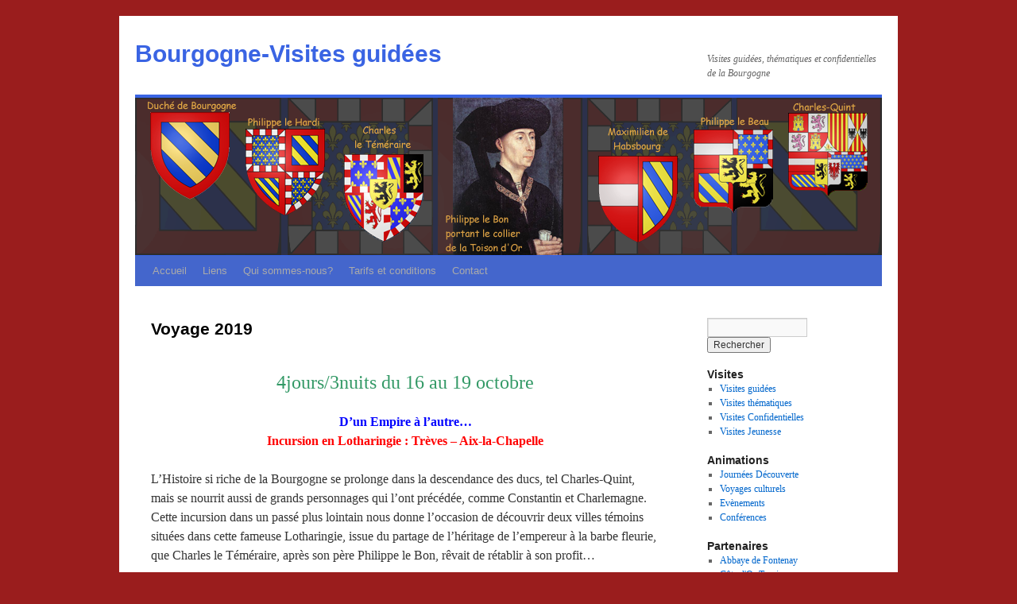

--- FILE ---
content_type: text/html; charset=UTF-8
request_url: http://www.bourgogne-visites-guidees.fr/?p=3387
body_size: 5857
content:
<!DOCTYPE html>
<html lang="fr-FR">
<head>
<meta charset="UTF-8" />
<title>Voyage 2019 | Bourgogne-Visites guidées</title>
<link rel="profile" href="http://gmpg.org/xfn/11" />
<link rel="stylesheet" type="text/css" media="all" href="http://www.bourgogne-visites-guidees.fr/wp-content/themes/twentyten/style.css" />
<link rel="pingback" href="http://www.bourgogne-visites-guidees.fr/xmlrpc.php" />
<link rel='dns-prefetch' href='//s.w.org' />
<link rel="alternate" type="application/rss+xml" title="Bourgogne-Visites guidées &raquo; Flux" href="http://www.bourgogne-visites-guidees.fr/?feed=rss2" />
<link rel="alternate" type="application/rss+xml" title="Bourgogne-Visites guidées &raquo; Flux des commentaires" href="http://www.bourgogne-visites-guidees.fr/?feed=comments-rss2" />
		<script type="text/javascript">
			window._wpemojiSettings = {"baseUrl":"https:\/\/s.w.org\/images\/core\/emoji\/12.0.0-1\/72x72\/","ext":".png","svgUrl":"https:\/\/s.w.org\/images\/core\/emoji\/12.0.0-1\/svg\/","svgExt":".svg","source":{"concatemoji":"http:\/\/www.bourgogne-visites-guidees.fr\/wp-includes\/js\/wp-emoji-release.min.js?ver=5.2.23"}};
			!function(e,a,t){var n,r,o,i=a.createElement("canvas"),p=i.getContext&&i.getContext("2d");function s(e,t){var a=String.fromCharCode;p.clearRect(0,0,i.width,i.height),p.fillText(a.apply(this,e),0,0);e=i.toDataURL();return p.clearRect(0,0,i.width,i.height),p.fillText(a.apply(this,t),0,0),e===i.toDataURL()}function c(e){var t=a.createElement("script");t.src=e,t.defer=t.type="text/javascript",a.getElementsByTagName("head")[0].appendChild(t)}for(o=Array("flag","emoji"),t.supports={everything:!0,everythingExceptFlag:!0},r=0;r<o.length;r++)t.supports[o[r]]=function(e){if(!p||!p.fillText)return!1;switch(p.textBaseline="top",p.font="600 32px Arial",e){case"flag":return s([55356,56826,55356,56819],[55356,56826,8203,55356,56819])?!1:!s([55356,57332,56128,56423,56128,56418,56128,56421,56128,56430,56128,56423,56128,56447],[55356,57332,8203,56128,56423,8203,56128,56418,8203,56128,56421,8203,56128,56430,8203,56128,56423,8203,56128,56447]);case"emoji":return!s([55357,56424,55356,57342,8205,55358,56605,8205,55357,56424,55356,57340],[55357,56424,55356,57342,8203,55358,56605,8203,55357,56424,55356,57340])}return!1}(o[r]),t.supports.everything=t.supports.everything&&t.supports[o[r]],"flag"!==o[r]&&(t.supports.everythingExceptFlag=t.supports.everythingExceptFlag&&t.supports[o[r]]);t.supports.everythingExceptFlag=t.supports.everythingExceptFlag&&!t.supports.flag,t.DOMReady=!1,t.readyCallback=function(){t.DOMReady=!0},t.supports.everything||(n=function(){t.readyCallback()},a.addEventListener?(a.addEventListener("DOMContentLoaded",n,!1),e.addEventListener("load",n,!1)):(e.attachEvent("onload",n),a.attachEvent("onreadystatechange",function(){"complete"===a.readyState&&t.readyCallback()})),(n=t.source||{}).concatemoji?c(n.concatemoji):n.wpemoji&&n.twemoji&&(c(n.twemoji),c(n.wpemoji)))}(window,document,window._wpemojiSettings);
		</script>
		<style type="text/css">
img.wp-smiley,
img.emoji {
	display: inline !important;
	border: none !important;
	box-shadow: none !important;
	height: 1em !important;
	width: 1em !important;
	margin: 0 .07em !important;
	vertical-align: -0.1em !important;
	background: none !important;
	padding: 0 !important;
}
</style>
	<link rel='stylesheet' id='wp-block-library-css'  href='http://www.bourgogne-visites-guidees.fr/wp-includes/css/dist/block-library/style.min.css?ver=5.2.23' type='text/css' media='all' />
<link rel='https://api.w.org/' href='http://www.bourgogne-visites-guidees.fr/index.php?rest_route=/' />
<link rel="EditURI" type="application/rsd+xml" title="RSD" href="http://www.bourgogne-visites-guidees.fr/xmlrpc.php?rsd" />
<link rel="wlwmanifest" type="application/wlwmanifest+xml" href="http://www.bourgogne-visites-guidees.fr/wp-includes/wlwmanifest.xml" /> 
<link rel='prev' title='Bulletin d’inscription' href='http://www.bourgogne-visites-guidees.fr/?p=3244' />
<link rel='next' title='Voyage 2020' href='http://www.bourgogne-visites-guidees.fr/?p=3468' />
<meta name="generator" content="WordPress 5.2.23" />
<link rel="canonical" href="http://www.bourgogne-visites-guidees.fr/?p=3387" />
<link rel='shortlink' href='http://www.bourgogne-visites-guidees.fr/?p=3387' />
<link rel="alternate" type="application/json+oembed" href="http://www.bourgogne-visites-guidees.fr/index.php?rest_route=%2Foembed%2F1.0%2Fembed&#038;url=http%3A%2F%2Fwww.bourgogne-visites-guidees.fr%2F%3Fp%3D3387" />
<link rel="alternate" type="text/xml+oembed" href="http://www.bourgogne-visites-guidees.fr/index.php?rest_route=%2Foembed%2F1.0%2Fembed&#038;url=http%3A%2F%2Fwww.bourgogne-visites-guidees.fr%2F%3Fp%3D3387&#038;format=xml" />
<style type="text/css" id="custom-background-css">
body.custom-background { background-color: #9a1d1d; }
</style>
	<script type="text/javascript">

  var _gaq = _gaq || [];
  _gaq.push(['_setAccount', 'UA-27679623-1']);
  _gaq.push(['_trackPageview']);

  (function() {
    var ga = document.createElement('script'); ga.type = 'text/javascript'; ga.async = true;
    ga.src = ('https:' == document.location.protocol ? 'https://ssl' : 'http://www') + '.google-analytics.com/ga.js';
    var s = document.getElementsByTagName('script')[0]; s.parentNode.insertBefore(ga, s);
  })();

</script>
</head>

<body class="post-template-default single single-post postid-3387 single-format-standard custom-background">
<div id="wrapper" class="hfeed">
	<div id="header">
		<div id="masthead">
			<div id="branding" role="banner">
								<div id="site-title">
					<span>
						<a href="http://www.bourgogne-visites-guidees.fr/" title="Bourgogne-Visites guidées" rel="home">Bourgogne-Visites guidées</a>
					</span>
				</div>
				<div id="site-description">Visites guidées, thématiques et confidentielles de la Bourgogne</div>

										<img src="http://www.bourgogne-visites-guidees.fr/wp-content/uploads/2012/03/Bandeau_Site.png" width="940" height="198" alt="" />
								</div><!-- #branding -->

			<div id="access" role="navigation">
			  				<div class="skip-link screen-reader-text"><a href="#content" title="Aller au contenu">Aller au contenu</a></div>
								<div class="menu"><ul>
<li ><a href="http://www.bourgogne-visites-guidees.fr/">Accueil</a></li><li class="page_item page-item-2131"><a href="http://www.bourgogne-visites-guidees.fr/?page_id=2131">Liens</a></li>
<li class="page_item page-item-2057"><a href="http://www.bourgogne-visites-guidees.fr/?page_id=2057">Qui sommes-nous?</a></li>
<li class="page_item page-item-406"><a href="http://www.bourgogne-visites-guidees.fr/?page_id=406">Tarifs et conditions</a></li>
<li class="page_item page-item-124"><a href="http://www.bourgogne-visites-guidees.fr/?page_id=124">Contact</a></li>
</ul></div>
			</div><!-- #access -->
		</div><!-- #masthead -->
	</div><!-- #header -->

	<div id="main">

		<div id="container">
			<div id="content" role="main">

			


				<div id="post-3387" class="post-3387 post type-post status-publish format-standard hentry category-voyages-culturels">
					<h1 class="entry-title">Voyage 2019</h1>


					<div class="entry-content">
						
<p></p>


<h2 style="text-align: center;"><span style="color: #339966;">4jours/3nuits du 16 au 19 octobre<br></span></h2>
<h4 style="text-align: center;"><span style="color: #ff0000;"><strong data-rich-text-format-boundary="true"><span style="color: #0000ff;">D’un Empire à l’autre…</span><br></strong><strong data-rich-text-format-boundary="true">Incursion en Lotharingie : Trèves &#8211; Aix-la-Chapelle</strong></span></h4>


<blockquote class="wp-block-quote"><p></p></blockquote>



<p>L&rsquo;Histoire si riche de la Bourgogne se prolonge dans la descendance des ducs, tel Charles-Quint, mais se nourrit aussi de grands personnages qui l&rsquo;ont précédée, comme Constantin et Charlemagne.&nbsp; Cette incursion dans un passé plus lointain nous donne l&rsquo;occasion de découvrir deux villes témoins situées dans cette fameuse Lotharingie, issue du partage de l&rsquo;héritage de l&#8217;empereur à la barbe fleurie, que Charles le Téméraire, après son père Philippe le Bon, rêvait de rétablir à son profit…</p>



<p><strong>Trèves</strong>, la ville la plus ancienne d’Allemagne fondée par l’empereur Auguste en 16 av. JC, fut l’une des capitales éphémères de l’Empire.</p>



<p><strong>Après une nuit passée à Trèves nous nous dirigerons vers Aix-la-Chapelle</strong>, autre capitale d’Empire et pendant plus de 600 ans lieu de couronnement des rois et empereurs. Charlemagne y avait établi son palais et sa chapelle palatine. Elle constitue aujourd’hui le chœur de la cathédrale (patrimoine mondial ) qui conserve toujours des œuvres de premier plan, dont le trône dit « de Charlemagne».</p>



<p>Aix-la Chapelle est également connue comme grande ville de pèlerinage, car Charlemagne y avait rassemblé des dizaines de reliques d’importance auxquelles ont été rajoutées les siennes ! Aujourd’hui, Aix-la-Chapelle est une adorable petite ville médiévale aux 67 fontaines dont nous apprécierons divers lieux d’intérêt culturel, dont un riche musée de peintures allemandes et flamandes du 15e au 18e siècle, ou encore, comme Charlemagne, les thermes (Aix, aquis, ablatif pluriel de « eau »).</p>



<h3><strong><a href="http://www.bourgogne-visites-guidees.fr/?p=3197">Consultez le programme détaillé</a>.</strong></h3>



<h3><strong>Modalités d’inscription:</strong></h3>



<p><strong>Le coût de ce voyage s’élève à 630 Euros (+ Adhésion au programme culturel de l’association) pour 4 jours, trois nuits en demi-pension (vin aux repas inclus). L&rsquo;a</strong><strong>ssurance annulation obligatoire est comprise dans ce prix.</strong></p>



<p>L’adhésion nécessaire au programme culturel de l’association se monte à : 20€ individuels, 30€ couples, 10€ guides</p>



<p>Supplément pour chambre individuelle de 110,00€ (veuillez nous indiquer si vous en souhaitez une, dans la limite des disponibilités des hôtels).</p>



<p>Ne sont pas compris dans le prix les quatre déjeuners, pris selon les itinéraires de visite.</p>



<p><strong>Attention&nbsp;!</strong> Ce voyage ne pourra se faire qu’avec un minimum de 20 personnes. N’hésitez pas en parler autour de vous&nbsp;!</p>



<p><strong>Le règlement</strong> se fait en deux parties&nbsp;:<br>&#8211; Un acompte de 250,00€ au 30 avril 2019<br>&#8211; Le solde au 30 juin 2019</p>



<p><strong>Les inscriptions</strong> sont ouvertes jusqu’à fin avril 2019, en remplissant et en renvoyant le bulletin d’inscription à télécharger au format <a href="http://www.bourgogne-visites-guidees.fr/wp-content/uploads/2019/03/Bulletin-dinscription.pdf" target="_blank" rel="noreferrer noopener">JPG</a> ou <a href="http://www.bourgogne-visites-guidees.fr/wp-content/uploads/2019/03/Bulletin-dinscription.docx" target="_blank" rel="noreferrer noopener">Word</a> (modifiable).</p>



<p><strong>Le règlement</strong> par chèque (à l’ordre de BVG) ou virement bancaire sous-entend l’acceptation de nos <a href="http://www.bourgogne-visites-guidees.fr/wp-content/uploads/2019/03/2019-BVG-CGV-Voyage.pdf" target="_blank" rel="noreferrer noopener">Conditions Générales de Vente</a>.</p>



<p>Bourgogne Visites Guidées<br>Alena Vacek<br>9, rue de l’Eglise<br>21350 Soussey-sur-Brionne</p>



<p>N’hésitez pas à nous contacter si vous avez des questions&nbsp;!</p>



<p>En espérant pouvoir partager cette nouvelle aventure avec vous, très cordialement,</p>



<p>Pour l’équipe de Bourgogne Visites Guidées<br>Alena Vacek<br>Bourgogne Visites Guidées<br><a href="http://www.bourgogne-visites-guidees.fr">www.bourgogne-visites-guidees.fr</a><br><a href="https://webmail22.orange.fr/webmail/fr_FR/read.html?FOLDER=SF_INBOX&amp;IDMSG=587&amp;check=&amp;SORTBY=1#">avacek@wanadoo.fr</a><br><strong>Tél: 07 57 44 89 50</strong></p>
											</div><!-- .entry-content -->


				</div><!-- #post-## -->


				
			<div id="comments">


</div><!-- #comments -->


			</div><!-- #content -->
		</div><!-- #container -->


		<div id="primary" class="widget-area" role="complementary">
			<ul class="xoxo">

<li id="search-2" class="widget-container widget_search"><form role="search" method="get" id="searchform" class="searchform" action="http://www.bourgogne-visites-guidees.fr/">
				<div>
					<label class="screen-reader-text" for="s">Rechercher :</label>
					<input type="text" value="" name="s" id="s" />
					<input type="submit" id="searchsubmit" value="Rechercher" />
				</div>
			</form></li><li id="nav_menu-2" class="widget-container widget_nav_menu"><h3 class="widget-title">Visites</h3><div class="menu-vistes-container"><ul id="menu-vistes" class="menu"><li id="menu-item-2059" class="menu-item menu-item-type-custom menu-item-object-custom menu-item-2059"><a href="?p=128">Visites guidées</a></li>
<li id="menu-item-409" class="menu-item menu-item-type-custom menu-item-object-custom menu-item-409"><a href="?p=571">Visites thématiques</a></li>
<li id="menu-item-407" class="menu-item menu-item-type-custom menu-item-object-custom menu-item-407"><a href="?p=367">Visites Confidentielles</a></li>
<li id="menu-item-408" class="menu-item menu-item-type-custom menu-item-object-custom menu-item-408"><a href="?p=577">Visites Jeunesse</a></li>
</ul></div></li><li id="nav_menu-3" class="widget-container widget_nav_menu"><h3 class="widget-title">Animations</h3><div class="menu-animations-container"><ul id="menu-animations" class="menu"><li id="menu-item-2308" class="menu-item menu-item-type-custom menu-item-object-custom menu-item-2308"><a href="?p=2227">Journées Découverte</a></li>
<li id="menu-item-410" class="menu-item menu-item-type-custom menu-item-object-custom menu-item-410"><a href="?p=937">Voyages culturels</a></li>
<li id="menu-item-2060" class="menu-item menu-item-type-custom menu-item-object-custom menu-item-2060"><a href="?p=2506">Evènements</a></li>
<li id="menu-item-2058" class="menu-item menu-item-type-custom menu-item-object-custom menu-item-2058"><a href="?p=20">Conférences</a></li>
</ul></div></li>			</ul>
		</div><!-- #primary .widget-area -->


		<div id="secondary" class="widget-area" role="complementary">
			<ul class="xoxo">
				<li id="linkcat-233" class="widget-container widget_links"><h3 class="widget-title">Partenaires</h3>
	<ul class='xoxo blogroll'>
<li><a href="http://www.abbayedefontenay.com/" rel="colleague neighbor" title="Abbaye de Fontenay" target="_blank">Abbaye de Fontenay</a></li>
<li><a href="http://www.cotedor-tourisme.com" rel="colleague" title="Site officiel du Tourisme en Côte d&rsquo;Or" target="_blank">Côte d&#039;Or Tourisme</a></li>
<li><a href="http://www.peintre-en-decor.com" rel="colleague" title="Rénovation et restauration de Monuments Historiques" target="_blank">L&#039;atelier du Peintre en Décors</a></li>
<li><a href="http://www.vezelay-visiteur.com/" rel="colleague" title="Pour mieux voir et comprendre cet univers d´harmonie, passez par la Maison du Visiteur à Vézelay" target="_blank">Maison du Visiteur à Vézelay</a></li>
<li><a href="http://www.ot-montbard.fr" rel="co-worker" title="Site officiel de l&rsquo;office de tourisme de Montbard">Office de tourisme de Montbard</a></li>
<li><a href="http://www.tourisme-semur.fr" rel="co-worker" title="Site officiel de l&rsquo;office de tourisme de Semur-en-Auxois">Office de tourisme de Semur-en-Auxois</a></li>
<li><a href="http://pays-auxois.com" target="_blank">Pays Auxois Morvan</a></li>

	</ul>
</li>
			</ul>
		</div><!-- #secondary .widget-area -->

	</div><!-- #main -->

	<div id="footer" role="contentinfo">
		<div id="colophon">



			<div id="site-info">
				<a href="http://www.bourgogne-visites-guidees.fr/" title="Bourgogne-Visites guidées" rel="home">
					Bourgogne-Visites guidées				</a>
			</div><!-- #site-info -->

			<div id="site-generator">
								<a href="https://wordpress.org/" title="Plate-forme de publication personnelle à la pointe de la sémantique">Fièrement propulsé par WordPress</a>
			</div><!-- #site-generator -->

		</div><!-- #colophon -->
	</div><!-- #footer -->

</div><!-- #wrapper -->

<script type='text/javascript' src='http://www.bourgogne-visites-guidees.fr/wp-includes/js/comment-reply.min.js?ver=5.2.23'></script>
<script type='text/javascript' src='http://www.bourgogne-visites-guidees.fr/wp-includes/js/wp-embed.min.js?ver=5.2.23'></script>
</body>
</html>
